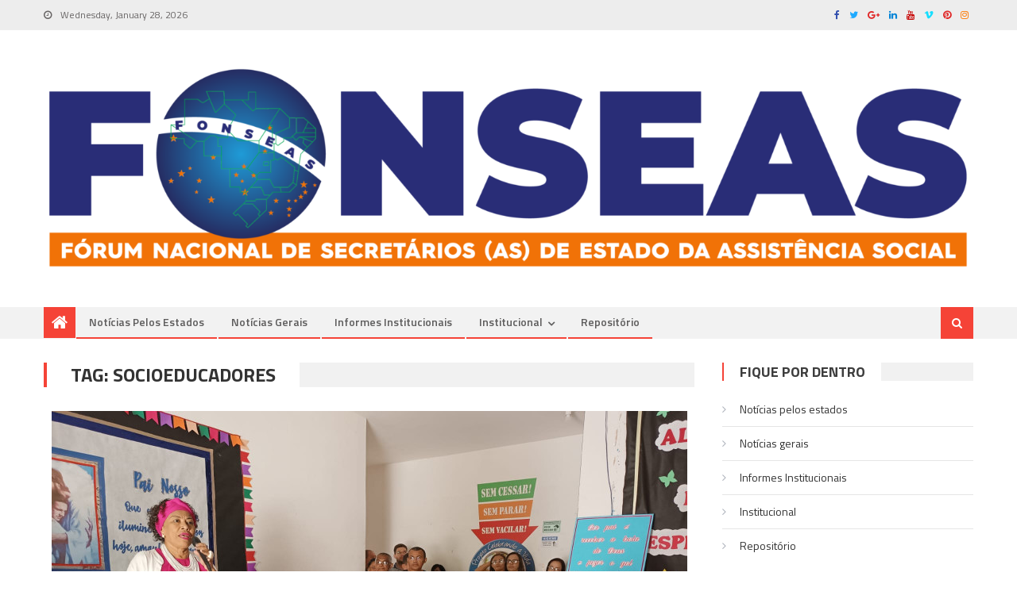

--- FILE ---
content_type: text/html; charset=UTF-8
request_url: https://fonseas.org.br/tag/socioeducadores/
body_size: 15440
content:
<!DOCTYPE html>
<html lang="pt-BR">
<head>
<meta charset="UTF-8">
<meta name="viewport" content="width=device-width, initial-scale=1">
<link rel="profile" href="http://gmpg.org/xfn/11">
<link rel="pingback" href="https://fonseas.org.br/xmlrpc.php">

<title>Socioeducadores &#8211; FONSEAS</title>
<meta name='robots' content='max-image-preview:large' />
<link rel='dns-prefetch' href='//www.googletagmanager.com' />
<link rel='dns-prefetch' href='//fonts.googleapis.com' />
<link rel="alternate" type="application/rss+xml" title="Feed para FONSEAS &raquo;" href="https://fonseas.org.br/feed/" />
<link rel="alternate" type="application/rss+xml" title="Feed de comentários para FONSEAS &raquo;" href="https://fonseas.org.br/comments/feed/" />
<link rel="alternate" type="application/rss+xml" title="Feed de tag para FONSEAS &raquo; Socioeducadores" href="https://fonseas.org.br/tag/socioeducadores/feed/" />
<script type="text/javascript">
/* <![CDATA[ */
window._wpemojiSettings = {"baseUrl":"https:\/\/s.w.org\/images\/core\/emoji\/15.0.3\/72x72\/","ext":".png","svgUrl":"https:\/\/s.w.org\/images\/core\/emoji\/15.0.3\/svg\/","svgExt":".svg","source":{"concatemoji":"https:\/\/fonseas.org.br\/wp-includes\/js\/wp-emoji-release.min.js?ver=6.6.4"}};
/*! This file is auto-generated */
!function(i,n){var o,s,e;function c(e){try{var t={supportTests:e,timestamp:(new Date).valueOf()};sessionStorage.setItem(o,JSON.stringify(t))}catch(e){}}function p(e,t,n){e.clearRect(0,0,e.canvas.width,e.canvas.height),e.fillText(t,0,0);var t=new Uint32Array(e.getImageData(0,0,e.canvas.width,e.canvas.height).data),r=(e.clearRect(0,0,e.canvas.width,e.canvas.height),e.fillText(n,0,0),new Uint32Array(e.getImageData(0,0,e.canvas.width,e.canvas.height).data));return t.every(function(e,t){return e===r[t]})}function u(e,t,n){switch(t){case"flag":return n(e,"\ud83c\udff3\ufe0f\u200d\u26a7\ufe0f","\ud83c\udff3\ufe0f\u200b\u26a7\ufe0f")?!1:!n(e,"\ud83c\uddfa\ud83c\uddf3","\ud83c\uddfa\u200b\ud83c\uddf3")&&!n(e,"\ud83c\udff4\udb40\udc67\udb40\udc62\udb40\udc65\udb40\udc6e\udb40\udc67\udb40\udc7f","\ud83c\udff4\u200b\udb40\udc67\u200b\udb40\udc62\u200b\udb40\udc65\u200b\udb40\udc6e\u200b\udb40\udc67\u200b\udb40\udc7f");case"emoji":return!n(e,"\ud83d\udc26\u200d\u2b1b","\ud83d\udc26\u200b\u2b1b")}return!1}function f(e,t,n){var r="undefined"!=typeof WorkerGlobalScope&&self instanceof WorkerGlobalScope?new OffscreenCanvas(300,150):i.createElement("canvas"),a=r.getContext("2d",{willReadFrequently:!0}),o=(a.textBaseline="top",a.font="600 32px Arial",{});return e.forEach(function(e){o[e]=t(a,e,n)}),o}function t(e){var t=i.createElement("script");t.src=e,t.defer=!0,i.head.appendChild(t)}"undefined"!=typeof Promise&&(o="wpEmojiSettingsSupports",s=["flag","emoji"],n.supports={everything:!0,everythingExceptFlag:!0},e=new Promise(function(e){i.addEventListener("DOMContentLoaded",e,{once:!0})}),new Promise(function(t){var n=function(){try{var e=JSON.parse(sessionStorage.getItem(o));if("object"==typeof e&&"number"==typeof e.timestamp&&(new Date).valueOf()<e.timestamp+604800&&"object"==typeof e.supportTests)return e.supportTests}catch(e){}return null}();if(!n){if("undefined"!=typeof Worker&&"undefined"!=typeof OffscreenCanvas&&"undefined"!=typeof URL&&URL.createObjectURL&&"undefined"!=typeof Blob)try{var e="postMessage("+f.toString()+"("+[JSON.stringify(s),u.toString(),p.toString()].join(",")+"));",r=new Blob([e],{type:"text/javascript"}),a=new Worker(URL.createObjectURL(r),{name:"wpTestEmojiSupports"});return void(a.onmessage=function(e){c(n=e.data),a.terminate(),t(n)})}catch(e){}c(n=f(s,u,p))}t(n)}).then(function(e){for(var t in e)n.supports[t]=e[t],n.supports.everything=n.supports.everything&&n.supports[t],"flag"!==t&&(n.supports.everythingExceptFlag=n.supports.everythingExceptFlag&&n.supports[t]);n.supports.everythingExceptFlag=n.supports.everythingExceptFlag&&!n.supports.flag,n.DOMReady=!1,n.readyCallback=function(){n.DOMReady=!0}}).then(function(){return e}).then(function(){var e;n.supports.everything||(n.readyCallback(),(e=n.source||{}).concatemoji?t(e.concatemoji):e.wpemoji&&e.twemoji&&(t(e.twemoji),t(e.wpemoji)))}))}((window,document),window._wpemojiSettings);
/* ]]> */
</script>

<style id='wp-emoji-styles-inline-css' type='text/css'>

	img.wp-smiley, img.emoji {
		display: inline !important;
		border: none !important;
		box-shadow: none !important;
		height: 1em !important;
		width: 1em !important;
		margin: 0 0.07em !important;
		vertical-align: -0.1em !important;
		background: none !important;
		padding: 0 !important;
	}
</style>
<link rel='stylesheet' id='wp-block-library-css' href='https://fonseas.org.br/wp-includes/css/dist/block-library/style.min.css?ver=6.6.4' type='text/css' media='all' />
<style id='classic-theme-styles-inline-css' type='text/css'>
/*! This file is auto-generated */
.wp-block-button__link{color:#fff;background-color:#32373c;border-radius:9999px;box-shadow:none;text-decoration:none;padding:calc(.667em + 2px) calc(1.333em + 2px);font-size:1.125em}.wp-block-file__button{background:#32373c;color:#fff;text-decoration:none}
</style>
<style id='global-styles-inline-css' type='text/css'>
:root{--wp--preset--aspect-ratio--square: 1;--wp--preset--aspect-ratio--4-3: 4/3;--wp--preset--aspect-ratio--3-4: 3/4;--wp--preset--aspect-ratio--3-2: 3/2;--wp--preset--aspect-ratio--2-3: 2/3;--wp--preset--aspect-ratio--16-9: 16/9;--wp--preset--aspect-ratio--9-16: 9/16;--wp--preset--color--black: #000000;--wp--preset--color--cyan-bluish-gray: #abb8c3;--wp--preset--color--white: #ffffff;--wp--preset--color--pale-pink: #f78da7;--wp--preset--color--vivid-red: #cf2e2e;--wp--preset--color--luminous-vivid-orange: #ff6900;--wp--preset--color--luminous-vivid-amber: #fcb900;--wp--preset--color--light-green-cyan: #7bdcb5;--wp--preset--color--vivid-green-cyan: #00d084;--wp--preset--color--pale-cyan-blue: #8ed1fc;--wp--preset--color--vivid-cyan-blue: #0693e3;--wp--preset--color--vivid-purple: #9b51e0;--wp--preset--gradient--vivid-cyan-blue-to-vivid-purple: linear-gradient(135deg,rgba(6,147,227,1) 0%,rgb(155,81,224) 100%);--wp--preset--gradient--light-green-cyan-to-vivid-green-cyan: linear-gradient(135deg,rgb(122,220,180) 0%,rgb(0,208,130) 100%);--wp--preset--gradient--luminous-vivid-amber-to-luminous-vivid-orange: linear-gradient(135deg,rgba(252,185,0,1) 0%,rgba(255,105,0,1) 100%);--wp--preset--gradient--luminous-vivid-orange-to-vivid-red: linear-gradient(135deg,rgba(255,105,0,1) 0%,rgb(207,46,46) 100%);--wp--preset--gradient--very-light-gray-to-cyan-bluish-gray: linear-gradient(135deg,rgb(238,238,238) 0%,rgb(169,184,195) 100%);--wp--preset--gradient--cool-to-warm-spectrum: linear-gradient(135deg,rgb(74,234,220) 0%,rgb(151,120,209) 20%,rgb(207,42,186) 40%,rgb(238,44,130) 60%,rgb(251,105,98) 80%,rgb(254,248,76) 100%);--wp--preset--gradient--blush-light-purple: linear-gradient(135deg,rgb(255,206,236) 0%,rgb(152,150,240) 100%);--wp--preset--gradient--blush-bordeaux: linear-gradient(135deg,rgb(254,205,165) 0%,rgb(254,45,45) 50%,rgb(107,0,62) 100%);--wp--preset--gradient--luminous-dusk: linear-gradient(135deg,rgb(255,203,112) 0%,rgb(199,81,192) 50%,rgb(65,88,208) 100%);--wp--preset--gradient--pale-ocean: linear-gradient(135deg,rgb(255,245,203) 0%,rgb(182,227,212) 50%,rgb(51,167,181) 100%);--wp--preset--gradient--electric-grass: linear-gradient(135deg,rgb(202,248,128) 0%,rgb(113,206,126) 100%);--wp--preset--gradient--midnight: linear-gradient(135deg,rgb(2,3,129) 0%,rgb(40,116,252) 100%);--wp--preset--font-size--small: 13px;--wp--preset--font-size--medium: 20px;--wp--preset--font-size--large: 36px;--wp--preset--font-size--x-large: 42px;--wp--preset--spacing--20: 0.44rem;--wp--preset--spacing--30: 0.67rem;--wp--preset--spacing--40: 1rem;--wp--preset--spacing--50: 1.5rem;--wp--preset--spacing--60: 2.25rem;--wp--preset--spacing--70: 3.38rem;--wp--preset--spacing--80: 5.06rem;--wp--preset--shadow--natural: 6px 6px 9px rgba(0, 0, 0, 0.2);--wp--preset--shadow--deep: 12px 12px 50px rgba(0, 0, 0, 0.4);--wp--preset--shadow--sharp: 6px 6px 0px rgba(0, 0, 0, 0.2);--wp--preset--shadow--outlined: 6px 6px 0px -3px rgba(255, 255, 255, 1), 6px 6px rgba(0, 0, 0, 1);--wp--preset--shadow--crisp: 6px 6px 0px rgba(0, 0, 0, 1);}:where(.is-layout-flex){gap: 0.5em;}:where(.is-layout-grid){gap: 0.5em;}body .is-layout-flex{display: flex;}.is-layout-flex{flex-wrap: wrap;align-items: center;}.is-layout-flex > :is(*, div){margin: 0;}body .is-layout-grid{display: grid;}.is-layout-grid > :is(*, div){margin: 0;}:where(.wp-block-columns.is-layout-flex){gap: 2em;}:where(.wp-block-columns.is-layout-grid){gap: 2em;}:where(.wp-block-post-template.is-layout-flex){gap: 1.25em;}:where(.wp-block-post-template.is-layout-grid){gap: 1.25em;}.has-black-color{color: var(--wp--preset--color--black) !important;}.has-cyan-bluish-gray-color{color: var(--wp--preset--color--cyan-bluish-gray) !important;}.has-white-color{color: var(--wp--preset--color--white) !important;}.has-pale-pink-color{color: var(--wp--preset--color--pale-pink) !important;}.has-vivid-red-color{color: var(--wp--preset--color--vivid-red) !important;}.has-luminous-vivid-orange-color{color: var(--wp--preset--color--luminous-vivid-orange) !important;}.has-luminous-vivid-amber-color{color: var(--wp--preset--color--luminous-vivid-amber) !important;}.has-light-green-cyan-color{color: var(--wp--preset--color--light-green-cyan) !important;}.has-vivid-green-cyan-color{color: var(--wp--preset--color--vivid-green-cyan) !important;}.has-pale-cyan-blue-color{color: var(--wp--preset--color--pale-cyan-blue) !important;}.has-vivid-cyan-blue-color{color: var(--wp--preset--color--vivid-cyan-blue) !important;}.has-vivid-purple-color{color: var(--wp--preset--color--vivid-purple) !important;}.has-black-background-color{background-color: var(--wp--preset--color--black) !important;}.has-cyan-bluish-gray-background-color{background-color: var(--wp--preset--color--cyan-bluish-gray) !important;}.has-white-background-color{background-color: var(--wp--preset--color--white) !important;}.has-pale-pink-background-color{background-color: var(--wp--preset--color--pale-pink) !important;}.has-vivid-red-background-color{background-color: var(--wp--preset--color--vivid-red) !important;}.has-luminous-vivid-orange-background-color{background-color: var(--wp--preset--color--luminous-vivid-orange) !important;}.has-luminous-vivid-amber-background-color{background-color: var(--wp--preset--color--luminous-vivid-amber) !important;}.has-light-green-cyan-background-color{background-color: var(--wp--preset--color--light-green-cyan) !important;}.has-vivid-green-cyan-background-color{background-color: var(--wp--preset--color--vivid-green-cyan) !important;}.has-pale-cyan-blue-background-color{background-color: var(--wp--preset--color--pale-cyan-blue) !important;}.has-vivid-cyan-blue-background-color{background-color: var(--wp--preset--color--vivid-cyan-blue) !important;}.has-vivid-purple-background-color{background-color: var(--wp--preset--color--vivid-purple) !important;}.has-black-border-color{border-color: var(--wp--preset--color--black) !important;}.has-cyan-bluish-gray-border-color{border-color: var(--wp--preset--color--cyan-bluish-gray) !important;}.has-white-border-color{border-color: var(--wp--preset--color--white) !important;}.has-pale-pink-border-color{border-color: var(--wp--preset--color--pale-pink) !important;}.has-vivid-red-border-color{border-color: var(--wp--preset--color--vivid-red) !important;}.has-luminous-vivid-orange-border-color{border-color: var(--wp--preset--color--luminous-vivid-orange) !important;}.has-luminous-vivid-amber-border-color{border-color: var(--wp--preset--color--luminous-vivid-amber) !important;}.has-light-green-cyan-border-color{border-color: var(--wp--preset--color--light-green-cyan) !important;}.has-vivid-green-cyan-border-color{border-color: var(--wp--preset--color--vivid-green-cyan) !important;}.has-pale-cyan-blue-border-color{border-color: var(--wp--preset--color--pale-cyan-blue) !important;}.has-vivid-cyan-blue-border-color{border-color: var(--wp--preset--color--vivid-cyan-blue) !important;}.has-vivid-purple-border-color{border-color: var(--wp--preset--color--vivid-purple) !important;}.has-vivid-cyan-blue-to-vivid-purple-gradient-background{background: var(--wp--preset--gradient--vivid-cyan-blue-to-vivid-purple) !important;}.has-light-green-cyan-to-vivid-green-cyan-gradient-background{background: var(--wp--preset--gradient--light-green-cyan-to-vivid-green-cyan) !important;}.has-luminous-vivid-amber-to-luminous-vivid-orange-gradient-background{background: var(--wp--preset--gradient--luminous-vivid-amber-to-luminous-vivid-orange) !important;}.has-luminous-vivid-orange-to-vivid-red-gradient-background{background: var(--wp--preset--gradient--luminous-vivid-orange-to-vivid-red) !important;}.has-very-light-gray-to-cyan-bluish-gray-gradient-background{background: var(--wp--preset--gradient--very-light-gray-to-cyan-bluish-gray) !important;}.has-cool-to-warm-spectrum-gradient-background{background: var(--wp--preset--gradient--cool-to-warm-spectrum) !important;}.has-blush-light-purple-gradient-background{background: var(--wp--preset--gradient--blush-light-purple) !important;}.has-blush-bordeaux-gradient-background{background: var(--wp--preset--gradient--blush-bordeaux) !important;}.has-luminous-dusk-gradient-background{background: var(--wp--preset--gradient--luminous-dusk) !important;}.has-pale-ocean-gradient-background{background: var(--wp--preset--gradient--pale-ocean) !important;}.has-electric-grass-gradient-background{background: var(--wp--preset--gradient--electric-grass) !important;}.has-midnight-gradient-background{background: var(--wp--preset--gradient--midnight) !important;}.has-small-font-size{font-size: var(--wp--preset--font-size--small) !important;}.has-medium-font-size{font-size: var(--wp--preset--font-size--medium) !important;}.has-large-font-size{font-size: var(--wp--preset--font-size--large) !important;}.has-x-large-font-size{font-size: var(--wp--preset--font-size--x-large) !important;}
:where(.wp-block-post-template.is-layout-flex){gap: 1.25em;}:where(.wp-block-post-template.is-layout-grid){gap: 1.25em;}
:where(.wp-block-columns.is-layout-flex){gap: 2em;}:where(.wp-block-columns.is-layout-grid){gap: 2em;}
:root :where(.wp-block-pullquote){font-size: 1.5em;line-height: 1.6;}
</style>
<link rel='stylesheet' id='font-awesome-css' href='https://fonseas.org.br/wp-content/plugins/elementor/assets/lib/font-awesome/css/font-awesome.min.css?ver=4.7.0' type='text/css' media='all' />
<link rel='stylesheet' id='editorial-google-font-css' href='//fonts.googleapis.com/css?family=Titillium+Web%3A400%2C600%2C700%2C300&#038;subset=latin%2Clatin-ext&#038;ver=6.6.4' type='text/css' media='all' />
<link rel='stylesheet' id='editorial-style-css' href='https://fonseas.org.br/wp-content/themes/editorial_bk/style.css?ver=1.1.3' type='text/css' media='all' />
<link rel='stylesheet' id='editorial-responsive-css' href='https://fonseas.org.br/wp-content/themes/editorial_bk/assets/css/editorial-responsive.css?ver=1.1.3' type='text/css' media='all' />
<script type="text/javascript" src="https://fonseas.org.br/wp-includes/js/jquery/jquery.min.js?ver=3.7.1" id="jquery-core-js"></script>
<script type="text/javascript" src="https://fonseas.org.br/wp-includes/js/jquery/jquery-migrate.min.js?ver=3.4.1" id="jquery-migrate-js"></script>

<!-- Snippet da etiqueta do Google (gtag.js) adicionado pelo Site Kit -->
<!-- Snippet do Google Análises adicionado pelo Site Kit -->
<script type="text/javascript" src="https://www.googletagmanager.com/gtag/js?id=GT-NMJB3JX" id="google_gtagjs-js" async></script>
<script type="text/javascript" id="google_gtagjs-js-after">
/* <![CDATA[ */
window.dataLayer = window.dataLayer || [];function gtag(){dataLayer.push(arguments);}
gtag("set","linker",{"domains":["fonseas.org.br"]});
gtag("js", new Date());
gtag("set", "developer_id.dZTNiMT", true);
gtag("config", "GT-NMJB3JX");
/* ]]> */
</script>
<link rel="https://api.w.org/" href="https://fonseas.org.br/wp-json/" /><link rel="alternate" title="JSON" type="application/json" href="https://fonseas.org.br/wp-json/wp/v2/tags/1855" /><link rel="EditURI" type="application/rsd+xml" title="RSD" href="https://fonseas.org.br/xmlrpc.php?rsd" />
<meta name="generator" content="WordPress 6.6.4" />
<meta name="generator" content="Site Kit by Google 1.171.0" />            <style type="text/css">
                .category-button.mt-cat-3 a { background: #f54337}
.category-button.mt-cat-3 a:hover { background: #c31105}
.block-header.mt-cat-3 { border-left: 2px solid #f54337 }
.archive .page-header.mt-cat-3 { border-left: 4px solid #f54337 }
#site-navigation ul li.mt-cat-3 { border-bottom-color: #f54337 }
.category-button.mt-cat-2295 a { background: #f54337}
.category-button.mt-cat-2295 a:hover { background: #c31105}
.block-header.mt-cat-2295 { border-left: 2px solid #f54337 }
.archive .page-header.mt-cat-2295 { border-left: 4px solid #f54337 }
#site-navigation ul li.mt-cat-2295 { border-bottom-color: #f54337 }
.category-button.mt-cat-1453 a { background: #f54337}
.category-button.mt-cat-1453 a:hover { background: #c31105}
.block-header.mt-cat-1453 { border-left: 2px solid #f54337 }
.archive .page-header.mt-cat-1453 { border-left: 4px solid #f54337 }
#site-navigation ul li.mt-cat-1453 { border-bottom-color: #f54337 }
.category-button.mt-cat-1828 a { background: #f54337}
.category-button.mt-cat-1828 a:hover { background: #c31105}
.block-header.mt-cat-1828 { border-left: 2px solid #f54337 }
.archive .page-header.mt-cat-1828 { border-left: 4px solid #f54337 }
#site-navigation ul li.mt-cat-1828 { border-bottom-color: #f54337 }
.category-button.mt-cat-5 a { background: #f54337}
.category-button.mt-cat-5 a:hover { background: #c31105}
.block-header.mt-cat-5 { border-left: 2px solid #f54337 }
.archive .page-header.mt-cat-5 { border-left: 4px solid #f54337 }
#site-navigation ul li.mt-cat-5 { border-bottom-color: #f54337 }
.category-button.mt-cat-521 a { background: #f54337}
.category-button.mt-cat-521 a:hover { background: #c31105}
.block-header.mt-cat-521 { border-left: 2px solid #f54337 }
.archive .page-header.mt-cat-521 { border-left: 4px solid #f54337 }
#site-navigation ul li.mt-cat-521 { border-bottom-color: #f54337 }
.category-button.mt-cat-6 a { background: #f54337}
.category-button.mt-cat-6 a:hover { background: #c31105}
.block-header.mt-cat-6 { border-left: 2px solid #f54337 }
.archive .page-header.mt-cat-6 { border-left: 4px solid #f54337 }
#site-navigation ul li.mt-cat-6 { border-bottom-color: #f54337 }
.category-button.mt-cat-4 a { background: #f54337}
.category-button.mt-cat-4 a:hover { background: #c31105}
.block-header.mt-cat-4 { border-left: 2px solid #f54337 }
.archive .page-header.mt-cat-4 { border-left: 4px solid #f54337 }
#site-navigation ul li.mt-cat-4 { border-bottom-color: #f54337 }
.category-button.mt-cat-2 a { background: #f54337}
.category-button.mt-cat-2 a:hover { background: #c31105}
.block-header.mt-cat-2 { border-left: 2px solid #f54337 }
.archive .page-header.mt-cat-2 { border-left: 4px solid #f54337 }
#site-navigation ul li.mt-cat-2 { border-bottom-color: #f54337 }
.category-button.mt-cat-7 a { background: #f54337}
.category-button.mt-cat-7 a:hover { background: #c31105}
.block-header.mt-cat-7 { border-left: 2px solid #f54337 }
.archive .page-header.mt-cat-7 { border-left: 4px solid #f54337 }
#site-navigation ul li.mt-cat-7 { border-bottom-color: #f54337 }
.category-button.mt-cat-1 a { background: #f54337}
.category-button.mt-cat-1 a:hover { background: #c31105}
.block-header.mt-cat-1 { border-left: 2px solid #f54337 }
.archive .page-header.mt-cat-1 { border-left: 4px solid #f54337 }
#site-navigation ul li.mt-cat-1 { border-bottom-color: #f54337 }
.category-button.mt-cat-9 a { background: #f54337}
.category-button.mt-cat-9 a:hover { background: #c31105}
.block-header.mt-cat-9 { border-left: 2px solid #f54337 }
.archive .page-header.mt-cat-9 { border-left: 4px solid #f54337 }
#site-navigation ul li.mt-cat-9 { border-bottom-color: #f54337 }
.navigation .nav-links a,.bttn,button,input[type='button'],input[type='reset'],input[type='submit'],.navigation .nav-links a:hover,.bttn:hover,button,input[type='button']:hover,input[type='reset']:hover,input[type='submit']:hover,.edit-link .post-edit-link ,.reply .comment-reply-link,.home-icon,.search-main,.header-search-wrapper .search-form-main .search-submit,.mt-slider-section .bx-controls a:hover,.widget_search .search-submit,.error404 .page-title,.archive.archive-classic .entry-title a:after,#mt-scrollup,.widget_tag_cloud .tagcloud a:hover,.sub-toggle,#site-navigation ul > li:hover > .sub-toggle, #site-navigation ul > li.current-menu-item .sub-toggle, #site-navigation ul > li.current-menu-ancestor .sub-toggle{ background:#f54337}
.navigation .nav-links a,.bttn,button,input[type='button'],input[type='reset'],input[type='submit'],.widget_search .search-submit,.widget_tag_cloud .tagcloud a:hover{ border-color:#f54337}
.comment-list .comment-body ,.header-search-wrapper .search-form-main{ border-top-color:#f54337}
#site-navigation ul li,.header-search-wrapper .search-form-main:before{ border-bottom-color:#f54337}
.archive .page-header,.block-header, .widget .widget-title-wrapper, .related-articles-wrapper .widget-title-wrapper{ border-left-color:#f54337}
a,a:hover,a:focus,a:active,.entry-footer a:hover,.comment-author .fn .url:hover,#cancel-comment-reply-link,#cancel-comment-reply-link:before, .logged-in-as a,.top-menu ul li a:hover,#footer-navigation ul li a:hover,#site-navigation ul li a:hover,#site-navigation ul li.current-menu-item a,.mt-slider-section .slide-title a:hover,.featured-post-wrapper .featured-title a:hover,.editorial_block_grid .post-title a:hover,.slider-meta-wrapper span:hover,.slider-meta-wrapper a:hover,.featured-meta-wrapper span:hover,.featured-meta-wrapper a:hover,.post-meta-wrapper > span:hover,.post-meta-wrapper span > a:hover ,.grid-posts-block .post-title a:hover,.list-posts-block .single-post-wrapper .post-content-wrapper .post-title a:hover,.column-posts-block .single-post-wrapper.secondary-post .post-content-wrapper .post-title a:hover,.widget a:hover,.widget a:hover::before,.widget li:hover::before,.entry-title a:hover,.entry-meta span a:hover,.post-readmore a:hover,.archive-classic .entry-title a:hover,
            .archive-columns .entry-title a:hover,.related-posts-wrapper .post-title a:hover,.block-header .block-title a:hover,.widget .widget-title a:hover,.related-articles-wrapper .related-title a:hover { color:#f54337}
            </style>
<meta name="generator" content="Elementor 3.31.2; features: e_font_icon_svg, additional_custom_breakpoints, e_element_cache; settings: css_print_method-external, google_font-enabled, font_display-swap">
			<style>
				.e-con.e-parent:nth-of-type(n+4):not(.e-lazyloaded):not(.e-no-lazyload),
				.e-con.e-parent:nth-of-type(n+4):not(.e-lazyloaded):not(.e-no-lazyload) * {
					background-image: none !important;
				}
				@media screen and (max-height: 1024px) {
					.e-con.e-parent:nth-of-type(n+3):not(.e-lazyloaded):not(.e-no-lazyload),
					.e-con.e-parent:nth-of-type(n+3):not(.e-lazyloaded):not(.e-no-lazyload) * {
						background-image: none !important;
					}
				}
				@media screen and (max-height: 640px) {
					.e-con.e-parent:nth-of-type(n+2):not(.e-lazyloaded):not(.e-no-lazyload),
					.e-con.e-parent:nth-of-type(n+2):not(.e-lazyloaded):not(.e-no-lazyload) * {
						background-image: none !important;
					}
				}
			</style>
				<style type="text/css">
			.site-title,
		.site-description {
			position: absolute;
			clip: rect(1px, 1px, 1px, 1px);
		}
		</style>
	<link rel="icon" href="https://fonseas.org.br/wp-content/uploads/2025/01/cropped-LOGO-FONSEAS-OFICIAL-aprovada-32x32.png" sizes="32x32" />
<link rel="icon" href="https://fonseas.org.br/wp-content/uploads/2025/01/cropped-LOGO-FONSEAS-OFICIAL-aprovada-192x192.png" sizes="192x192" />
<link rel="apple-touch-icon" href="https://fonseas.org.br/wp-content/uploads/2025/01/cropped-LOGO-FONSEAS-OFICIAL-aprovada-180x180.png" />
<meta name="msapplication-TileImage" content="https://fonseas.org.br/wp-content/uploads/2025/01/cropped-LOGO-FONSEAS-OFICIAL-aprovada-270x270.png" />
</head>

<body class="archive tag tag-socioeducadores tag-1855 wp-custom-logo eio-default hfeed fullwidth_layout right-sidebar archive-classic elementor-default elementor-kit-20043">
<div id="page" class="site">
		<header id="masthead" class="site-header" role="banner">
		
			<div class="top-header-section">
				<div class="mt-container">
					<div class="top-left-header">
									<div class="date-section">
				Wednesday, January 28, 2026			</div>
						<nav id="top-header-navigation" class="top-navigation" role="navigation">
													</nav>
					</div>
								<div class="top-social-wrapper">
				<span class="social-link"><a href="https://facebook.com/" target="_blank"><i class="fa fa-facebook"></i></a></span><span class="social-link"><a href="https://twitter.com/" target="_blank"><i class="fa fa-twitter"></i></a></span><span class="social-link"><a href="https://plus.google.com/" target="_blank"><i class="fa fa-google-plus"></i></a></span><span class="social-link"><a href="https://linkedin.com/" target="_blank"><i class="fa fa-linkedin"></i></a></span><span class="social-link"><a href="https://youtube.com/" target="_blank"><i class="fa fa-youtube"></i></a></span><span class="social-link"><a href="https://vimeo.com/" target="_blank"><i class="fa fa-vimeo"></i></a></span><span class="social-link"><a href="https://www.pinterest.com/" target="_blank"><i class="fa fa-pinterest"></i></a></span><span class="social-link"><a href="https://www.instagram.com/" target="_blank"><i class="fa fa-instagram"></i></a></span>			</div><!-- .top-social-wrapper -->
					</div> <!-- mt-container end -->
			</div><!-- .top-header-section -->

			<div class="logo-ads-wrapper clearfix">
				<div class="mt-container">
					<div class="site-branding">
						<a href="https://fonseas.org.br/" class="custom-logo-link" rel="home"><img fetchpriority="high" width="3508" height="782" src="https://fonseas.org.br/wp-content/uploads/2025/01/LOGO-FONSEAS-OFICIAL-aprovada.png" class="custom-logo" alt="FONSEAS" decoding="async" srcset="https://fonseas.org.br/wp-content/uploads/2025/01/LOGO-FONSEAS-OFICIAL-aprovada.png 3508w, https://fonseas.org.br/wp-content/uploads/2025/01/LOGO-FONSEAS-OFICIAL-aprovada-300x67.png 300w, https://fonseas.org.br/wp-content/uploads/2025/01/LOGO-FONSEAS-OFICIAL-aprovada-1024x228.png 1024w, https://fonseas.org.br/wp-content/uploads/2025/01/LOGO-FONSEAS-OFICIAL-aprovada-768x171.png 768w, https://fonseas.org.br/wp-content/uploads/2025/01/LOGO-FONSEAS-OFICIAL-aprovada-1536x342.png 1536w, https://fonseas.org.br/wp-content/uploads/2025/01/LOGO-FONSEAS-OFICIAL-aprovada-2048x457.png 2048w, https://fonseas.org.br/wp-content/uploads/2025/01/LOGO-FONSEAS-OFICIAL-aprovada-400x89.png 400w" sizes="(max-width: 3508px) 100vw, 3508px" /></a>											</div><!-- .site-branding -->
					<div class="header-ads-wrapper">
											</div><!-- .header-ads-wrapper -->
				</div>
			</div><!-- .logo-ads-wrapper -->

			<div id="mt-menu-wrap" class="bottom-header-wrapper clearfix">
				<div class="mt-container">
					<div class="home-icon"> <a href="https://fonseas.org.br/" rel="home"> <i class="fa fa-home"> </i> </a> </div>
					<a href="#" class="menu-toggle"> <i class="fa fa-navicon"> </i> </a>
					<nav id="site-navigation" class="main-navigation" role="navigation">
						<div class="menu"><ul><li id="menu-item-9118" class="menu-item menu-item-type-taxonomy menu-item-object-category menu-item-9118 mt-cat-2"><a href="https://fonseas.org.br/category/artigos/">Notícias pelos estados</a></li>
<li id="menu-item-10950" class="menu-item menu-item-type-taxonomy menu-item-object-category menu-item-10950 mt-cat-6"><a href="https://fonseas.org.br/category/noticias/">Notí­cias gerais</a></li>
<li id="menu-item-9122" class="menu-item menu-item-type-taxonomy menu-item-object-category menu-item-9122 mt-cat-5"><a href="https://fonseas.org.br/category/informe/">Informes Institucionais</a></li>
<li id="menu-item-17327" class="menu-item menu-item-type-custom menu-item-object-custom menu-item-has-children menu-item-17327"><a href="#">Institucional</a>
<ul class="sub-menu">
	<li id="menu-item-17328" class="menu-item menu-item-type-custom menu-item-object-custom menu-item-17328"><a href="https://fonseas.org.br/quem-somos/">Quem Somos</a></li>
	<li id="menu-item-17329" class="menu-item menu-item-type-custom menu-item-object-custom menu-item-17329"><a href="https://fonseas.org.br/presidentes/">Presidência</a></li>
	<li id="menu-item-17367" class="menu-item menu-item-type-custom menu-item-object-custom menu-item-17367"><a href="https://fonseas.org.br/diretoria-executiva/">Diretoria Executiva</a></li>
	<li id="menu-item-17330" class="menu-item menu-item-type-custom menu-item-object-custom menu-item-17330"><a href="#">Estados</a></li>
	<li id="menu-item-17364" class="menu-item menu-item-type-custom menu-item-object-custom menu-item-17364"><a href="https://fonseas.org.br/contatos">Contatos</a></li>
</ul>
</li>
<li id="menu-item-18873" class="menu-item menu-item-type-post_type menu-item-object-page menu-item-18873"><a href="https://fonseas.org.br/revistas/">Repositório</a></li>
</ul></div>					</nav><!-- #site-navigation -->
					<div class="header-search-wrapper">                    
		                <span class="search-main"><i class="fa fa-search"></i></span>
		                <div class="search-form-main clearfix">
			                <form role="search" method="get" class="search-form" action="https://fonseas.org.br/">
				<label>
					<span class="screen-reader-text">Pesquisar por:</span>
					<input type="search" class="search-field" placeholder="Pesquisar &hellip;" value="" name="s" />
				</label>
				<input type="submit" class="search-submit" value="Pesquisar" />
			</form>			            </div>
					</div><!-- .header-search-wrapper -->
				</div><!-- .mt-container -->
			</div><!-- #mt-menu-wrap -->

						
	</header><!-- #masthead -->
		
	<div id="content" class="site-content">
		<div class="mt-container">

	<div id="primary" class="content-area">
		<main id="main" class="site-main" role="main">

		
			<header class="page-header mt-cat-">
				<h1 class="page-title mt-archive-title">Tag: <span>Socioeducadores</span></h1>
							</header><!-- .page-header -->
			<div class="archive-content-wrapper clearfix">
				
<article id="post-17618" class="post-17618 post type-post status-publish format-standard has-post-thumbnail hentry category-artigos tag-cem tag-comemoracao-dia-dos-pais tag-piaui-2 tag-sasc tag-socioeducadores">
				<div class="post-image">
				<a href="https://fonseas.org.br/piaui-pais-do-cem-recebem-homenagens-em-alusao-ao-dia-dos-pais/" title="Piauí: Pais do CEM recebem homenagens em alusão ao dia dos pais">
					<figure><img width="800" height="600" src="https://fonseas.org.br/wp-content/uploads/2023/08/SA11_40b767045a.jpg" class="attachment-editorial-single-large size-editorial-single-large wp-post-image" alt="" decoding="async" srcset="https://fonseas.org.br/wp-content/uploads/2023/08/SA11_40b767045a.jpg 800w, https://fonseas.org.br/wp-content/uploads/2023/08/SA11_40b767045a-300x225.jpg 300w, https://fonseas.org.br/wp-content/uploads/2023/08/SA11_40b767045a-768x576.jpg 768w, https://fonseas.org.br/wp-content/uploads/2023/08/SA11_40b767045a-233x175.jpg 233w" sizes="(max-width: 800px) 100vw, 800px" /></figure>
				</a>
			</div>
	
	<div class="archive-desc-wrapper clearfix">
		<header class="entry-header">
					<div class="post-cat-list">
							<span class="category-button mt-cat-2"><a href="https://fonseas.org.br/category/artigos/">Noticias pelos estados</a></span>
					</div>
<h2 class="entry-title"><a href="https://fonseas.org.br/piaui-pais-do-cem-recebem-homenagens-em-alusao-ao-dia-dos-pais/" rel="bookmark">Piauí: Pais do CEM recebem homenagens em alusão ao dia dos pais</a></h2>		</header><!-- .entry-header -->	
		<div class="entry-content">
			<p>Os pais Socioeducandos e Socioeducadores do Centro Educacional Masculino-CEM, da Secretaria da Assistência Social, Trabalho e Direitos Humanos- Sasc, tiveram uma manhã bastante especial na última sexta-feira (11). Além de os socioeducadores terem sido surpreendidos por um maravilhoso café da manhã, eles e os socioeducandos receberam cestas preparadas com muito carinho pela equipe de coordenação [&hellip;]</p>
		</div><!-- .entry-content -->

		<footer class="entry-footer">
			<div class="entry-meta">
				<span class="posted-on"><a href="https://fonseas.org.br/piaui-pais-do-cem-recebem-homenagens-em-alusao-ao-dia-dos-pais/" rel="bookmark"><time class="entry-date published" datetime="2023-08-14T11:00:00-03:00">14 de agosto de 2023</time><time class="updated" datetime="2023-08-12T22:53:38-03:00">12 de agosto de 2023</time></a></span><span class="byline"> <span class="author vcard"><a class="url fn n" href="https://fonseas.org.br/author/fonseas/">fonseas</a></span></span>				<span class="comments-link"><a href="https://fonseas.org.br/piaui-pais-do-cem-recebem-homenagens-em-alusao-ao-dia-dos-pais/#respond">Comment(0)</a></span>			</div><!-- .entry-meta -->
					</footer><!-- .entry-footer -->
	</div><!-- .archive-desc-wrapper -->
</article><!-- #post-## -->
			</div>

		</main><!-- #main -->
	</div><!-- #primary -->


<aside id="secondary" class="widget-area" role="complementary">
		<section id="nav_menu-3" class="widget widget_nav_menu"><h4 class="widget-title">FIQUE POR DENTRO</h4><div class="menu-fique-por-dentro-container"><ul id="menu-fique-por-dentro-1" class="menu"><li class="menu-item menu-item-type-taxonomy menu-item-object-category menu-item-9118 mt-cat-2"><a href="https://fonseas.org.br/category/artigos/">Notícias pelos estados</a></li>
<li class="menu-item menu-item-type-taxonomy menu-item-object-category menu-item-10950 mt-cat-6"><a href="https://fonseas.org.br/category/noticias/">Notí­cias gerais</a></li>
<li class="menu-item menu-item-type-taxonomy menu-item-object-category menu-item-9122 mt-cat-5"><a href="https://fonseas.org.br/category/informe/">Informes Institucionais</a></li>
<li class="menu-item menu-item-type-custom menu-item-object-custom menu-item-has-children menu-item-17327"><a href="#">Institucional</a>
<ul class="sub-menu">
	<li class="menu-item menu-item-type-custom menu-item-object-custom menu-item-17328"><a href="https://fonseas.org.br/quem-somos/">Quem Somos</a></li>
	<li class="menu-item menu-item-type-custom menu-item-object-custom menu-item-17329"><a href="https://fonseas.org.br/presidentes/">Presidência</a></li>
	<li class="menu-item menu-item-type-custom menu-item-object-custom menu-item-17367"><a href="https://fonseas.org.br/diretoria-executiva/">Diretoria Executiva</a></li>
	<li class="menu-item menu-item-type-custom menu-item-object-custom menu-item-17330"><a href="#">Estados</a></li>
	<li class="menu-item menu-item-type-custom menu-item-object-custom menu-item-17364"><a href="https://fonseas.org.br/contatos">Contatos</a></li>
</ul>
</li>
<li class="menu-item menu-item-type-post_type menu-item-object-page menu-item-18873"><a href="https://fonseas.org.br/revistas/">Repositório</a></li>
</ul></div></section>
		<section id="recent-posts-2" class="widget widget_recent_entries">
		<h4 class="widget-title">TÓPICOS RECENTES</h4>
		<ul>
											<li>
					<a href="https://fonseas.org.br/20-anos-de-instituicao-do-suas/">20 anos de instituição do SUAS</a>
									</li>
											<li>
					<a href="https://fonseas.org.br/fonseas-divulga-a-carta-de-vitoria-documento-final-do-encontro-nacional-de-secretariosas-de-assistencia-social/">FONSEAS divulga a Carta de Vitória, documento final do Encontro Nacional de Secretários(as) de Assistência Social</a>
									</li>
											<li>
					<a href="https://fonseas.org.br/fonseas-divulga-nota-de-posicionamento-sobre-minuta-de-resolucao-em-discussao-no-cnj/">FONSEAS divulga Nota de Posicionamento sobre minuta de resolução em discussão no CNJ</a>
									</li>
											<li>
					<a href="https://fonseas.org.br/carta-de-vitoria/">Carta de Vitória</a>
									</li>
											<li>
					<a href="https://fonseas.org.br/encontro-nacional-fonseas-espirito-santo-2025-encerra-sua-programacao-com-debates-sobre-financiamento-do-suas-e-leitura-da-carta-de-vitoria/">Encontro Nacional FONSEAS – Espírito Santo 2025 encerra sua programação com debates sobre financiamento do SUAS e leitura da Carta de Vitória</a>
									</li>
					</ul>

		</section><section id="tag_cloud-2" class="widget widget_tag_cloud"><h4 class="widget-title">Tags</h4><div class="tagcloud"><a href="https://fonseas.org.br/tag/acessuas/" class="tag-cloud-link tag-link-195 tag-link-position-1" style="font-size: 8.4347826086957pt;" aria-label="acessuas (16 itens)">acessuas</a>
<a href="https://fonseas.org.br/tag/alagoas/" class="tag-cloud-link tag-link-16 tag-link-position-2" style="font-size: 12.347826086957pt;" aria-label="Alagoas (47 itens)">Alagoas</a>
<a href="https://fonseas.org.br/tag/amazonas/" class="tag-cloud-link tag-link-213 tag-link-position-3" style="font-size: 8.1739130434783pt;" aria-label="amazonas (15 itens)">amazonas</a>
<a href="https://fonseas.org.br/tag/assistencia-social/" class="tag-cloud-link tag-link-21 tag-link-position-4" style="font-size: 16.086956521739pt;" aria-label="ASSISTÊNCIA SOCIAL (128 itens)">ASSISTÊNCIA SOCIAL</a>
<a href="https://fonseas.org.br/tag/assistencia-social-no-contexto-pandemia/" class="tag-cloud-link tag-link-830 tag-link-position-5" style="font-size: 8.695652173913pt;" aria-label="assistência social no contexto pandemia (17 itens)">assistência social no contexto pandemia</a>
<a href="https://fonseas.org.br/tag/bahia/" class="tag-cloud-link tag-link-23 tag-link-position-6" style="font-size: 13.304347826087pt;" aria-label="Bahia (61 itens)">Bahia</a>
<a href="https://fonseas.org.br/tag/bolsa/" class="tag-cloud-link tag-link-24 tag-link-position-7" style="font-size: 8.4347826086957pt;" aria-label="bolsa (16 itens)">bolsa</a>
<a href="https://fonseas.org.br/tag/bolsa-familia/" class="tag-cloud-link tag-link-25 tag-link-position-8" style="font-size: 11.391304347826pt;" aria-label="bolsa família (36 itens)">bolsa família</a>
<a href="https://fonseas.org.br/tag/bpc/" class="tag-cloud-link tag-link-26 tag-link-position-9" style="font-size: 9.5652173913043pt;" aria-label="BPC (22 itens)">BPC</a>
<a href="https://fonseas.org.br/tag/capacitacao/" class="tag-cloud-link tag-link-411 tag-link-position-10" style="font-size: 8.695652173913pt;" aria-label="capacitação (17 itens)">capacitação</a>
<a href="https://fonseas.org.br/tag/ceara/" class="tag-cloud-link tag-link-33 tag-link-position-11" style="font-size: 10.173913043478pt;" aria-label="Ceará (26 itens)">Ceará</a>
<a href="https://fonseas.org.br/tag/cidadania/" class="tag-cloud-link tag-link-35 tag-link-position-12" style="font-size: 8.4347826086957pt;" aria-label="cidadania (16 itens)">cidadania</a>
<a href="https://fonseas.org.br/tag/cit/" class="tag-cloud-link tag-link-36 tag-link-position-13" style="font-size: 8.695652173913pt;" aria-label="CIT (17 itens)">CIT</a>
<a href="https://fonseas.org.br/tag/cnas/" class="tag-cloud-link tag-link-156 tag-link-position-14" style="font-size: 11.652173913043pt;" aria-label="CNAS (39 itens)">CNAS</a>
<a href="https://fonseas.org.br/tag/conferencia-estadual/" class="tag-cloud-link tag-link-1981 tag-link-position-15" style="font-size: 8.8695652173913pt;" aria-label="Conferência Estadual (18 itens)">Conferência Estadual</a>
<a href="https://fonseas.org.br/tag/congemas/" class="tag-cloud-link tag-link-40 tag-link-position-16" style="font-size: 10.95652173913pt;" aria-label="CONGEMAS (32 itens)">CONGEMAS</a>
<a href="https://fonseas.org.br/tag/cras/" class="tag-cloud-link tag-link-43 tag-link-position-17" style="font-size: 9.5652173913043pt;" aria-label="CRAS (22 itens)">CRAS</a>
<a href="https://fonseas.org.br/tag/crianca/" class="tag-cloud-link tag-link-45 tag-link-position-18" style="font-size: 9.7391304347826pt;" aria-label="criança (23 itens)">criança</a>
<a href="https://fonseas.org.br/tag/crianca-feliz/" class="tag-cloud-link tag-link-46 tag-link-position-19" style="font-size: 9.7391304347826pt;" aria-label="criança feliz (23 itens)">criança feliz</a>
<a href="https://fonseas.org.br/tag/curso/" class="tag-cloud-link tag-link-49 tag-link-position-20" style="font-size: 9.0434782608696pt;" aria-label="Curso (19 itens)">Curso</a>
<a href="https://fonseas.org.br/tag/direitos-humanos/" class="tag-cloud-link tag-link-226 tag-link-position-21" style="font-size: 9.7391304347826pt;" aria-label="direitos humanos (23 itens)">direitos humanos</a>
<a href="https://fonseas.org.br/tag/economia/" class="tag-cloud-link tag-link-176 tag-link-position-22" style="font-size: 8pt;" aria-label="economia (14 itens)">economia</a>
<a href="https://fonseas.org.br/tag/em-defesa-do-suas/" class="tag-cloud-link tag-link-528 tag-link-position-23" style="font-size: 9.7391304347826pt;" aria-label="em defesa do suas (23 itens)">em defesa do suas</a>
<a href="https://fonseas.org.br/tag/encontro/" class="tag-cloud-link tag-link-59 tag-link-position-24" style="font-size: 9.9130434782609pt;" aria-label="encontro (24 itens)">encontro</a>
<a href="https://fonseas.org.br/tag/espirito-santo/" class="tag-cloud-link tag-link-66 tag-link-position-25" style="font-size: 8.8695652173913pt;" aria-label="Espirito Santo (18 itens)">Espirito Santo</a>
<a href="https://fonseas.org.br/tag/fonseas/" class="tag-cloud-link tag-link-69 tag-link-position-26" style="font-size: 16.173913043478pt;" aria-label="FONSEAS (130 itens)">FONSEAS</a>
<a href="https://fonseas.org.br/tag/garantia-de-direitos/" class="tag-cloud-link tag-link-670 tag-link-position-27" style="font-size: 9.0434782608696pt;" aria-label="garantia de direitos (19 itens)">garantia de direitos</a>
<a href="https://fonseas.org.br/tag/idoso/" class="tag-cloud-link tag-link-76 tag-link-position-28" style="font-size: 8.695652173913pt;" aria-label="idoso (17 itens)">idoso</a>
<a href="https://fonseas.org.br/tag/mato-grosso/" class="tag-cloud-link tag-link-91 tag-link-position-29" style="font-size: 10.173913043478pt;" aria-label="MATO GROSSO (26 itens)">MATO GROSSO</a>
<a href="https://fonseas.org.br/tag/mds/" class="tag-cloud-link tag-link-93 tag-link-position-30" style="font-size: 12.695652173913pt;" aria-label="mds (51 itens)">mds</a>
<a href="https://fonseas.org.br/tag/minas/" class="tag-cloud-link tag-link-251 tag-link-position-31" style="font-size: 11.130434782609pt;" aria-label="Minas (34 itens)">Minas</a>
<a href="https://fonseas.org.br/tag/ms/" class="tag-cloud-link tag-link-101 tag-link-position-32" style="font-size: 9.2173913043478pt;" aria-label="MS (20 itens)">MS</a>
<a href="https://fonseas.org.br/tag/parana/" class="tag-cloud-link tag-link-256 tag-link-position-33" style="font-size: 10.434782608696pt;" aria-label="Paraná (28 itens)">Paraná</a>
<a href="https://fonseas.org.br/tag/pernambuco/" class="tag-cloud-link tag-link-113 tag-link-position-34" style="font-size: 10.95652173913pt;" aria-label="Pernambuco (32 itens)">Pernambuco</a>
<a href="https://fonseas.org.br/tag/piaui/" class="tag-cloud-link tag-link-313 tag-link-position-35" style="font-size: 8.4347826086957pt;" aria-label="Piaui (16 itens)">Piaui</a>
<a href="https://fonseas.org.br/tag/politicas-publicas/" class="tag-cloud-link tag-link-523 tag-link-position-36" style="font-size: 8.8695652173913pt;" aria-label="políticas públicas (18 itens)">políticas públicas</a>
<a href="https://fonseas.org.br/tag/previdencia/" class="tag-cloud-link tag-link-186 tag-link-position-37" style="font-size: 10.347826086957pt;" aria-label="previdencia (27 itens)">previdencia</a>
<a href="https://fonseas.org.br/tag/protecao-social/" class="tag-cloud-link tag-link-583 tag-link-position-38" style="font-size: 10.869565217391pt;" aria-label="proteção social (31 itens)">proteção social</a>
<a href="https://fonseas.org.br/tag/rio-grande-do-sul/" class="tag-cloud-link tag-link-396 tag-link-position-39" style="font-size: 8.695652173913pt;" aria-label="RIO GRANDE DO SUL (17 itens)">RIO GRANDE DO SUL</a>
<a href="https://fonseas.org.br/tag/sistema-unico-de-assistencia-social/" class="tag-cloud-link tag-link-569 tag-link-position-40" style="font-size: 10.173913043478pt;" aria-label="sistema único de assistência social (26 itens)">sistema único de assistência social</a>
<a href="https://fonseas.org.br/tag/suas/" class="tag-cloud-link tag-link-140 tag-link-position-41" style="font-size: 22pt;" aria-label="SUAS (611 itens)">SUAS</a>
<a href="https://fonseas.org.br/tag/sao-paulo/" class="tag-cloud-link tag-link-133 tag-link-position-42" style="font-size: 9.3913043478261pt;" aria-label="São Paulo (21 itens)">São Paulo</a>
<a href="https://fonseas.org.br/tag/tocantins/" class="tag-cloud-link tag-link-250 tag-link-position-43" style="font-size: 10.347826086957pt;" aria-label="tocantins (27 itens)">tocantins</a>
<a href="https://fonseas.org.br/tag/trabalho/" class="tag-cloud-link tag-link-203 tag-link-position-44" style="font-size: 9.0434782608696pt;" aria-label="Trabalho (19 itens)">Trabalho</a>
<a href="https://fonseas.org.br/tag/violencia/" class="tag-cloud-link tag-link-172 tag-link-position-45" style="font-size: 8pt;" aria-label="violência (14 itens)">violência</a></div>
</section><section id="archives-3" class="widget widget_archive"><h4 class="widget-title">Arquivos</h4>		<label class="screen-reader-text" for="archives-dropdown-3">Arquivos</label>
		<select id="archives-dropdown-3" name="archive-dropdown">
			
			<option value="">Selecionar o mês</option>
				<option value='https://fonseas.org.br/2025/12/'> dezembro 2025 </option>
	<option value='https://fonseas.org.br/2025/11/'> novembro 2025 </option>
	<option value='https://fonseas.org.br/2025/10/'> outubro 2025 </option>
	<option value='https://fonseas.org.br/2025/09/'> setembro 2025 </option>
	<option value='https://fonseas.org.br/2025/08/'> agosto 2025 </option>
	<option value='https://fonseas.org.br/2025/07/'> julho 2025 </option>
	<option value='https://fonseas.org.br/2025/06/'> junho 2025 </option>
	<option value='https://fonseas.org.br/2025/05/'> maio 2025 </option>
	<option value='https://fonseas.org.br/2025/04/'> abril 2025 </option>
	<option value='https://fonseas.org.br/2025/03/'> março 2025 </option>
	<option value='https://fonseas.org.br/2025/02/'> fevereiro 2025 </option>
	<option value='https://fonseas.org.br/2025/01/'> janeiro 2025 </option>
	<option value='https://fonseas.org.br/2024/12/'> dezembro 2024 </option>
	<option value='https://fonseas.org.br/2024/10/'> outubro 2024 </option>
	<option value='https://fonseas.org.br/2024/09/'> setembro 2024 </option>
	<option value='https://fonseas.org.br/2024/08/'> agosto 2024 </option>
	<option value='https://fonseas.org.br/2024/07/'> julho 2024 </option>
	<option value='https://fonseas.org.br/2024/06/'> junho 2024 </option>
	<option value='https://fonseas.org.br/2024/05/'> maio 2024 </option>
	<option value='https://fonseas.org.br/2024/04/'> abril 2024 </option>
	<option value='https://fonseas.org.br/2024/03/'> março 2024 </option>
	<option value='https://fonseas.org.br/2024/02/'> fevereiro 2024 </option>
	<option value='https://fonseas.org.br/2024/01/'> janeiro 2024 </option>
	<option value='https://fonseas.org.br/2023/11/'> novembro 2023 </option>
	<option value='https://fonseas.org.br/2023/10/'> outubro 2023 </option>
	<option value='https://fonseas.org.br/2023/09/'> setembro 2023 </option>
	<option value='https://fonseas.org.br/2023/08/'> agosto 2023 </option>
	<option value='https://fonseas.org.br/2023/07/'> julho 2023 </option>
	<option value='https://fonseas.org.br/2023/06/'> junho 2023 </option>
	<option value='https://fonseas.org.br/2023/05/'> maio 2023 </option>
	<option value='https://fonseas.org.br/2023/04/'> abril 2023 </option>
	<option value='https://fonseas.org.br/2023/03/'> março 2023 </option>
	<option value='https://fonseas.org.br/2023/02/'> fevereiro 2023 </option>
	<option value='https://fonseas.org.br/2023/01/'> janeiro 2023 </option>
	<option value='https://fonseas.org.br/2022/12/'> dezembro 2022 </option>
	<option value='https://fonseas.org.br/2022/11/'> novembro 2022 </option>
	<option value='https://fonseas.org.br/2022/10/'> outubro 2022 </option>
	<option value='https://fonseas.org.br/2022/09/'> setembro 2022 </option>
	<option value='https://fonseas.org.br/2022/08/'> agosto 2022 </option>
	<option value='https://fonseas.org.br/2022/07/'> julho 2022 </option>
	<option value='https://fonseas.org.br/2022/06/'> junho 2022 </option>
	<option value='https://fonseas.org.br/2022/05/'> maio 2022 </option>
	<option value='https://fonseas.org.br/2022/04/'> abril 2022 </option>
	<option value='https://fonseas.org.br/2022/03/'> março 2022 </option>
	<option value='https://fonseas.org.br/2022/02/'> fevereiro 2022 </option>
	<option value='https://fonseas.org.br/2021/12/'> dezembro 2021 </option>
	<option value='https://fonseas.org.br/2021/11/'> novembro 2021 </option>
	<option value='https://fonseas.org.br/2021/10/'> outubro 2021 </option>
	<option value='https://fonseas.org.br/2021/09/'> setembro 2021 </option>
	<option value='https://fonseas.org.br/2021/08/'> agosto 2021 </option>
	<option value='https://fonseas.org.br/2021/07/'> julho 2021 </option>
	<option value='https://fonseas.org.br/2021/06/'> junho 2021 </option>
	<option value='https://fonseas.org.br/2021/05/'> maio 2021 </option>
	<option value='https://fonseas.org.br/2021/04/'> abril 2021 </option>
	<option value='https://fonseas.org.br/2021/03/'> março 2021 </option>
	<option value='https://fonseas.org.br/2021/02/'> fevereiro 2021 </option>
	<option value='https://fonseas.org.br/2021/01/'> janeiro 2021 </option>
	<option value='https://fonseas.org.br/2020/12/'> dezembro 2020 </option>
	<option value='https://fonseas.org.br/2020/11/'> novembro 2020 </option>
	<option value='https://fonseas.org.br/2020/10/'> outubro 2020 </option>
	<option value='https://fonseas.org.br/2020/09/'> setembro 2020 </option>
	<option value='https://fonseas.org.br/2020/08/'> agosto 2020 </option>
	<option value='https://fonseas.org.br/2020/07/'> julho 2020 </option>
	<option value='https://fonseas.org.br/2020/06/'> junho 2020 </option>
	<option value='https://fonseas.org.br/2020/05/'> maio 2020 </option>
	<option value='https://fonseas.org.br/2020/04/'> abril 2020 </option>
	<option value='https://fonseas.org.br/2020/03/'> março 2020 </option>
	<option value='https://fonseas.org.br/2020/02/'> fevereiro 2020 </option>
	<option value='https://fonseas.org.br/2020/01/'> janeiro 2020 </option>
	<option value='https://fonseas.org.br/2019/12/'> dezembro 2019 </option>
	<option value='https://fonseas.org.br/2019/11/'> novembro 2019 </option>
	<option value='https://fonseas.org.br/2019/10/'> outubro 2019 </option>
	<option value='https://fonseas.org.br/2019/09/'> setembro 2019 </option>
	<option value='https://fonseas.org.br/2019/08/'> agosto 2019 </option>
	<option value='https://fonseas.org.br/2019/07/'> julho 2019 </option>
	<option value='https://fonseas.org.br/2019/06/'> junho 2019 </option>
	<option value='https://fonseas.org.br/2019/05/'> maio 2019 </option>
	<option value='https://fonseas.org.br/2019/03/'> março 2019 </option>
	<option value='https://fonseas.org.br/2019/02/'> fevereiro 2019 </option>
	<option value='https://fonseas.org.br/2019/01/'> janeiro 2019 </option>
	<option value='https://fonseas.org.br/2018/11/'> novembro 2018 </option>
	<option value='https://fonseas.org.br/2018/10/'> outubro 2018 </option>
	<option value='https://fonseas.org.br/2018/09/'> setembro 2018 </option>
	<option value='https://fonseas.org.br/2018/08/'> agosto 2018 </option>
	<option value='https://fonseas.org.br/2018/07/'> julho 2018 </option>
	<option value='https://fonseas.org.br/2018/06/'> junho 2018 </option>
	<option value='https://fonseas.org.br/2018/05/'> maio 2018 </option>
	<option value='https://fonseas.org.br/2018/04/'> abril 2018 </option>
	<option value='https://fonseas.org.br/2018/03/'> março 2018 </option>
	<option value='https://fonseas.org.br/2018/02/'> fevereiro 2018 </option>
	<option value='https://fonseas.org.br/2018/01/'> janeiro 2018 </option>
	<option value='https://fonseas.org.br/2017/12/'> dezembro 2017 </option>
	<option value='https://fonseas.org.br/2017/11/'> novembro 2017 </option>
	<option value='https://fonseas.org.br/2017/10/'> outubro 2017 </option>
	<option value='https://fonseas.org.br/2017/09/'> setembro 2017 </option>
	<option value='https://fonseas.org.br/2017/08/'> agosto 2017 </option>
	<option value='https://fonseas.org.br/2017/07/'> julho 2017 </option>
	<option value='https://fonseas.org.br/2017/06/'> junho 2017 </option>
	<option value='https://fonseas.org.br/2017/05/'> maio 2017 </option>
	<option value='https://fonseas.org.br/2017/04/'> abril 2017 </option>
	<option value='https://fonseas.org.br/2017/03/'> março 2017 </option>
	<option value='https://fonseas.org.br/2017/02/'> fevereiro 2017 </option>
	<option value='https://fonseas.org.br/2017/01/'> janeiro 2017 </option>
	<option value='https://fonseas.org.br/2016/12/'> dezembro 2016 </option>
	<option value='https://fonseas.org.br/2016/11/'> novembro 2016 </option>
	<option value='https://fonseas.org.br/2016/10/'> outubro 2016 </option>
	<option value='https://fonseas.org.br/2016/09/'> setembro 2016 </option>
	<option value='https://fonseas.org.br/2016/08/'> agosto 2016 </option>
	<option value='https://fonseas.org.br/2016/07/'> julho 2016 </option>
	<option value='https://fonseas.org.br/2016/06/'> junho 2016 </option>
	<option value='https://fonseas.org.br/2016/05/'> maio 2016 </option>
	<option value='https://fonseas.org.br/2016/04/'> abril 2016 </option>
	<option value='https://fonseas.org.br/2016/03/'> março 2016 </option>
	<option value='https://fonseas.org.br/2016/02/'> fevereiro 2016 </option>
	<option value='https://fonseas.org.br/2016/01/'> janeiro 2016 </option>
	<option value='https://fonseas.org.br/2013/01/'> janeiro 2013 </option>
	<option value='https://fonseas.org.br/2012/12/'> dezembro 2012 </option>
	<option value='https://fonseas.org.br/2012/11/'> novembro 2012 </option>
	<option value='https://fonseas.org.br/2012/10/'> outubro 2012 </option>
	<option value='https://fonseas.org.br/2012/09/'> setembro 2012 </option>
	<option value='https://fonseas.org.br/2012/08/'> agosto 2012 </option>
	<option value='https://fonseas.org.br/2012/07/'> julho 2012 </option>
	<option value='https://fonseas.org.br/2012/06/'> junho 2012 </option>
	<option value='https://fonseas.org.br/2012/05/'> maio 2012 </option>
	<option value='https://fonseas.org.br/2012/03/'> março 2012 </option>
	<option value='https://fonseas.org.br/2012/02/'> fevereiro 2012 </option>
	<option value='https://fonseas.org.br/2012/01/'> janeiro 2012 </option>
	<option value='https://fonseas.org.br/2011/12/'> dezembro 2011 </option>
	<option value='https://fonseas.org.br/2011/11/'> novembro 2011 </option>
	<option value='https://fonseas.org.br/2011/10/'> outubro 2011 </option>
	<option value='https://fonseas.org.br/2011/09/'> setembro 2011 </option>
	<option value='https://fonseas.org.br/2011/08/'> agosto 2011 </option>
	<option value='https://fonseas.org.br/2011/07/'> julho 2011 </option>
	<option value='https://fonseas.org.br/2011/06/'> junho 2011 </option>
	<option value='https://fonseas.org.br/2011/05/'> maio 2011 </option>
	<option value='https://fonseas.org.br/2011/04/'> abril 2011 </option>
	<option value='https://fonseas.org.br/2011/02/'> fevereiro 2011 </option>
	<option value='https://fonseas.org.br/2010/12/'> dezembro 2010 </option>
	<option value='https://fonseas.org.br/2010/11/'> novembro 2010 </option>
	<option value='https://fonseas.org.br/2010/10/'> outubro 2010 </option>
	<option value='https://fonseas.org.br/2010/09/'> setembro 2010 </option>
	<option value='https://fonseas.org.br/2010/08/'> agosto 2010 </option>
	<option value='https://fonseas.org.br/2010/07/'> julho 2010 </option>
	<option value='https://fonseas.org.br/2010/06/'> junho 2010 </option>

		</select>

			<script type="text/javascript">
/* <![CDATA[ */

(function() {
	var dropdown = document.getElementById( "archives-dropdown-3" );
	function onSelectChange() {
		if ( dropdown.options[ dropdown.selectedIndex ].value !== '' ) {
			document.location.href = this.options[ this.selectedIndex ].value;
		}
	}
	dropdown.onchange = onSelectChange;
})();

/* ]]> */
</script>
</section><section id="search-3" class="widget widget_search"><form role="search" method="get" class="search-form" action="https://fonseas.org.br/">
				<label>
					<span class="screen-reader-text">Pesquisar por:</span>
					<input type="search" class="search-field" placeholder="Pesquisar &hellip;" value="" name="s" />
				</label>
				<input type="submit" class="search-submit" value="Pesquisar" />
			</form></section><section id="calendar-2" class="widget widget_calendar"><div id="calendar_wrap" class="calendar_wrap"><table id="wp-calendar" class="wp-calendar-table">
	<caption>janeiro 2026</caption>
	<thead>
	<tr>
		<th scope="col" title="domingo">D</th>
		<th scope="col" title="segunda-feira">S</th>
		<th scope="col" title="terça-feira">T</th>
		<th scope="col" title="quarta-feira">Q</th>
		<th scope="col" title="quinta-feira">Q</th>
		<th scope="col" title="sexta-feira">S</th>
		<th scope="col" title="sábado">S</th>
	</tr>
	</thead>
	<tbody>
	<tr>
		<td colspan="4" class="pad">&nbsp;</td><td>1</td><td>2</td><td>3</td>
	</tr>
	<tr>
		<td>4</td><td>5</td><td>6</td><td>7</td><td>8</td><td>9</td><td>10</td>
	</tr>
	<tr>
		<td>11</td><td>12</td><td>13</td><td>14</td><td>15</td><td>16</td><td>17</td>
	</tr>
	<tr>
		<td>18</td><td>19</td><td>20</td><td>21</td><td>22</td><td>23</td><td>24</td>
	</tr>
	<tr>
		<td>25</td><td>26</td><td>27</td><td id="today">28</td><td>29</td><td>30</td><td>31</td>
	</tr>
	</tbody>
	</table><nav aria-label="Meses anteriores e seguintes" class="wp-calendar-nav">
		<span class="wp-calendar-nav-prev"><a href="https://fonseas.org.br/2025/12/">&laquo; dez</a></span>
		<span class="pad">&nbsp;</span>
		<span class="wp-calendar-nav-next">&nbsp;</span>
	</nav></div></section>	</aside><!-- #secondary -->
		</div><!--.mt-container-->
	</div><!-- #content -->

	<footer id="colophon" class="site-footer" role="contentinfo">
						<div id="bottom-footer" class="sub-footer-wrapper clearfix">
				<div class="mt-container">
					<div class="site-info">
						<span class="copy-info">2024 editorial</span>
						<span class="sep"> | </span>
						Editorial by <a href="#" rel="designer">FONSEAS</a>.					</div><!-- .site-info -->
					<nav id="footer-navigation" class="sub-footer-navigation" role="navigation">
											</nav>
				</div>
			</div><!-- .sub-footer-wrapper -->
	</footer><!-- #colophon -->
	<div id="mt-scrollup" class="animated arrow-hide"><i class="fa fa-chevron-up"></i></div>
</div><!-- #page -->

			<script>
				const lazyloadRunObserver = () => {
					const lazyloadBackgrounds = document.querySelectorAll( `.e-con.e-parent:not(.e-lazyloaded)` );
					const lazyloadBackgroundObserver = new IntersectionObserver( ( entries ) => {
						entries.forEach( ( entry ) => {
							if ( entry.isIntersecting ) {
								let lazyloadBackground = entry.target;
								if( lazyloadBackground ) {
									lazyloadBackground.classList.add( 'e-lazyloaded' );
								}
								lazyloadBackgroundObserver.unobserve( entry.target );
							}
						});
					}, { rootMargin: '200px 0px 200px 0px' } );
					lazyloadBackgrounds.forEach( ( lazyloadBackground ) => {
						lazyloadBackgroundObserver.observe( lazyloadBackground );
					} );
				};
				const events = [
					'DOMContentLoaded',
					'elementor/lazyload/observe',
				];
				events.forEach( ( event ) => {
					document.addEventListener( event, lazyloadRunObserver );
				} );
			</script>
			<script type="text/javascript" src="https://fonseas.org.br/wp-content/themes/editorial_bk/assets/library/bxslider/jquery.bxslider.min.js?ver=4.1.2" id="jquery-bxslider-js"></script>
<script type="text/javascript" src="https://fonseas.org.br/wp-content/themes/editorial_bk/assets/library/sticky/jquery.sticky.js?ver=20150416" id="jquery-sticky-js"></script>
<script type="text/javascript" src="https://fonseas.org.br/wp-content/themes/editorial_bk/assets/library/sticky/sticky-setting.js?ver=20150309" id="editorial-sticky-menu-setting-js"></script>
<script type="text/javascript" src="https://fonseas.org.br/wp-content/themes/editorial_bk/assets/js/custom-script.js?ver=1.1.3" id="editorial-custom-script-js"></script>

</body>
</html>


<!-- Page cached by LiteSpeed Cache 7.7 on 2026-01-28 15:09:31 -->

--- FILE ---
content_type: text/css
request_url: https://fonseas.org.br/wp-content/themes/editorial_bk/assets/css/editorial-responsive.css?ver=1.1.3
body_size: 783
content:
/* Large desktop */

@media (max-width: 1200px) {
    .boxed_layout #page {
        width: 100%;
    }
    .mt-container {
        width: 100%;
        padding: 0 2%;
    }
}

@media (max-width: 979px) {
    .site-branding {
        float: none;
        text-align: center;
    }
    .custom-logo-link {
        margin: 0 0 15px;
    }
    .mt-featured-slider-wrapper,
    .featured-post-wrapper {
        float: none;
        margin: 0;
        width: 100%;
    }
    .editorialSlider img {
        width: 100%;
    }
    .featured-post-wrapper {
        margin-top: 12px;
    }
    .featured-slider-section .editorial_block_grid .post-meta-wrapper {
        display: none;
    }
    .featured-slider-section .editorial_block_grid .post-content-wrapper .post-title a {
        font-size: 15px;
    }
}


/* Portrait tablet to landscape and desktop */

@media (min-width: 768px) and (max-width: 979px) {}


/* Landscape phone to portrait tablet */

@media (max-width: 768px) {
    .home-primary-wrapper,
    .home-secondary-wrapper {
        float: none;
        width: 100%;
    }
    #top-footer.column1 .mt-footer-widget,
    #top-footer.column2 .mt-footer-widget,
    #top-footer.column3 .mt-footer-widget,
    #top-footer.column4 .mt-footer-widget {
        float: none;
        margin: 0;
        width: 100%;
    }
    .mt-footer-widget-wrapper {
        margin-left: 0;
    }
    .menu-toggle {
        display: block;
    }
    #site-navigation {
        background: #f2f2f2 none repeat scroll 0 0;
        display: none;
        left: 0;
        position: absolute;
        top: 100%;
        width: 100%;
        z-index: 99;
    }
    .bottom-header-wrapper {
        position: relative;
    }
    #site-navigation ul li {
        display: block;
        float: none;
    }
    .sub-toggle {
        background: #F54337 none repeat scroll 0 0;
        color: #ffffff;
        cursor: pointer;
        display: block;
        height: 24px;
        line-height: 25px;
        position: absolute;
        right: 15px;
        text-align: center;
        top: 6px;
        width: 24px;
    }
    #site-navigation ul > li:hover > .sub-toggle,
    #site-navigation ul > li.current-menu-item .sub-toggle,
    #site-navigation ul > li.current-menu-ancestor .sub-toggle {
        background: #BA2A1A;
    }
    .main-small-navigation li.current-menu-item > .sub-toggle {
        background: #ffffff none repeat scroll 0 0;
    }
    .main-small-navigation li.current-menu-item > .sub-toggle i {
        color: #d40234;
    }
    .menu-primary-container .sub-menu,
    #site-navigation li.menu-item-has-children > a::after {
        display: none;
    }
    #site-navigation ul.sub-menu,
    #site-navigation ul.children {
        position: static;
        min-width: 100%;
        opacity: 1;
        top: 0;
        left: 0;
        visibility: visible;
        display: none;
        background: none;
        -webkit-transition: none;
        -moz-transition: none;
        -ms-transition: none;
        -o-transition: none;
        transition: none;
    }
    #site-navigation ul > li:hover > .sub-menu,
    #site-navigation ul > li:hover > .children {
        top: 0;
    }
    #primary,
    .home.blog #primary,
    #secondary,
    .home.blog #secondary,
    .left-sidebar #secondary,
    .left-sidebar #primary {
        float: none;
        width: 100%;
    }
    #secondary,
    .home.blog #secondary {
        margin-top: 20px;
    }
    .search-results .entry-title,
    .archive .entry-title,
    .single .entry-title,
    .entry-title {
        font-size: 18px;
    }
    .archive.archive-classic .entry-title a::after {
        bottom: -10px;
    }
}


/* Landscape phones and down */

@media (max-width: 600px) {
    .editorial_block_grid .column-3-layout .single-post-wrapper {
        margin: 0 0 12px;
        width: 100%;
    }
    .editorial_block_grid .column-3-layout .block-posts-wrapper {
        margin: 0;
    }
    .editorial_block_grid .single-post-wrapper img {
        width: 100%;
    }
    .featured-slider-section .editorial_block_grid .post-content-wrapper .post-title a {
        font-size: 18px;
    }
    .editorial_block_grid .column-2-layout .single-post-wrapper,
    .editorial_block_grid .column-3-layout .single-post-wrapper,
    .editorial_block_grid .column-4-layout .single-post-wrapper,
    .home-primary-wrapper .editorial_block_column {
        float: none;
        margin-left: 0;
        width: 100%;
    }
    .mt-column-wrapper,
    .editorial_block_grid .block-posts-wrapper,
    .home-primary-wrapper .editorial_block_column:nth-child(2n+1) {
        margin-left: 0;
    }
    .mt-column-1,
    .mt-column-2,
    .mt-column-3,
    .mt-column-4 {
        margin: 0 0 20px;
        width: 100%;
        float: none;
    }
    .top-social-wrapper {
        display: block;
        float: none;
        text-align: center;
    }
    .top-header-section .date-section,
    #top-header-navigation {
        display: inline-block;
        float: none;
    }
    .top-left-header {
        text-align: center;
        margin-bottom: 5px;
    }
    #bottom-footer .site-info,
    #footer-navigation {
        float: none;
        text-align: center;
        margin: 5px 0;
    }
    .featured-slider-section .editorial_block_grid .post-meta-wrapper {
        display: block;
    }
    .archive-columns .archive-content-wrapper article {
        margin-left: 0;
        width: 100%;
    }
    .archive-columns .archive-content-wrapper {
        margin-left: 0;
    }
    .archive-columns .archive-content-wrapper article img {
        width: 100%;
    }
}

@media (max-width: 480px) {
    .editorial_featured_slider .slide-title {
        line-height: 24px;
    }
    .editorial_featured_slider .slide-title a {
        font-size: 16px;
        line-height: 10px;
    }
    .featured-left-section,
    .featured-right-section {
        float: none;
        width: 100%;
    }
    .featured-right-section {
        margin-top: 10px;
    }
    .editorial_block_list .post-thumb-wrapper {
        float: none;
        width: 100%;
    }
    .editorial_block_list .post-content-wrapper {
        float: none;
        margin-bottom: 20px;
        width: 100%;
    }
}
